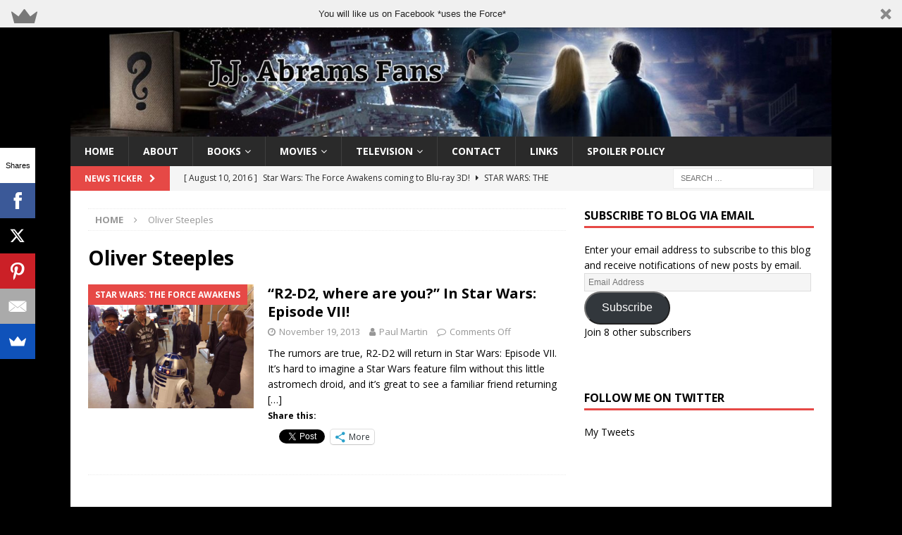

--- FILE ---
content_type: text/html; charset=UTF-8
request_url: http://abramsfans.com/tag/oliver-steeples/
body_size: 16583
content:
<!DOCTYPE html>
<html class="no-js mh-one-sb" lang="en-US">
<head>
<meta charset="UTF-8">
<meta name="viewport" content="width=device-width, initial-scale=1.0">
<link rel="profile" href="http://gmpg.org/xfn/11" />
<meta name='robots' content='index, follow, max-image-preview:large, max-snippet:-1, max-video-preview:-1' />
	<style>img:is([sizes="auto" i], [sizes^="auto," i]) { contain-intrinsic-size: 3000px 1500px }</style>
	
	<!-- This site is optimized with the Yoast SEO plugin v26.4 - https://yoast.com/wordpress/plugins/seo/ -->
	<title>Oliver Steeples Archives - J.J. Abrams Fans</title>
	<link rel="canonical" href="http://abramsfans.com/tag/oliver-steeples/" />
	<meta property="og:locale" content="en_US" />
	<meta property="og:type" content="article" />
	<meta property="og:title" content="Oliver Steeples Archives - J.J. Abrams Fans" />
	<meta property="og:url" content="http://abramsfans.com/tag/oliver-steeples/" />
	<meta property="og:site_name" content="J.J. Abrams Fans" />
	<meta name="twitter:card" content="summary_large_image" />
	<script type="application/ld+json" class="yoast-schema-graph">{"@context":"https://schema.org","@graph":[{"@type":"CollectionPage","@id":"http://abramsfans.com/tag/oliver-steeples/","url":"http://abramsfans.com/tag/oliver-steeples/","name":"Oliver Steeples Archives - J.J. Abrams Fans","isPartOf":{"@id":"http://abramsfans.com/#website"},"primaryImageOfPage":{"@id":"http://abramsfans.com/tag/oliver-steeples/#primaryimage"},"image":{"@id":"http://abramsfans.com/tag/oliver-steeples/#primaryimage"},"thumbnailUrl":"http://abramsfans.com/wp-content/uploads/2013/11/r2-d2-abrams-kennedy.jpg","breadcrumb":{"@id":"http://abramsfans.com/tag/oliver-steeples/#breadcrumb"},"inLanguage":"en-US"},{"@type":"ImageObject","inLanguage":"en-US","@id":"http://abramsfans.com/tag/oliver-steeples/#primaryimage","url":"http://abramsfans.com/wp-content/uploads/2013/11/r2-d2-abrams-kennedy.jpg","contentUrl":"http://abramsfans.com/wp-content/uploads/2013/11/r2-d2-abrams-kennedy.jpg","width":640,"height":480},{"@type":"BreadcrumbList","@id":"http://abramsfans.com/tag/oliver-steeples/#breadcrumb","itemListElement":[{"@type":"ListItem","position":1,"name":"Home","item":"http://abramsfans.com/"},{"@type":"ListItem","position":2,"name":"Oliver Steeples"}]},{"@type":"WebSite","@id":"http://abramsfans.com/#website","url":"http://abramsfans.com/","name":"J.J. Abrams Fans","description":"A place for fans of J.J. Abrams and his many projects.","potentialAction":[{"@type":"SearchAction","target":{"@type":"EntryPoint","urlTemplate":"http://abramsfans.com/?s={search_term_string}"},"query-input":{"@type":"PropertyValueSpecification","valueRequired":true,"valueName":"search_term_string"}}],"inLanguage":"en-US"}]}</script>
	<!-- / Yoast SEO plugin. -->


<link rel='dns-prefetch' href='//secure.gravatar.com' />
<link rel='dns-prefetch' href='//stats.wp.com' />
<link rel='dns-prefetch' href='//fonts.googleapis.com' />
<link rel='dns-prefetch' href='//v0.wordpress.com' />
<link rel='dns-prefetch' href='//www.googletagmanager.com' />
<link rel='dns-prefetch' href='//pagead2.googlesyndication.com' />
<link rel="alternate" type="application/rss+xml" title="J.J. Abrams Fans &raquo; Feed" href="http://abramsfans.com/feed/" />
<link rel="alternate" type="application/rss+xml" title="J.J. Abrams Fans &raquo; Comments Feed" href="http://abramsfans.com/comments/feed/" />
<link rel="alternate" type="application/rss+xml" title="J.J. Abrams Fans &raquo; Oliver Steeples Tag Feed" href="http://abramsfans.com/tag/oliver-steeples/feed/" />
<script type="text/javascript">
/* <![CDATA[ */
window._wpemojiSettings = {"baseUrl":"https:\/\/s.w.org\/images\/core\/emoji\/16.0.1\/72x72\/","ext":".png","svgUrl":"https:\/\/s.w.org\/images\/core\/emoji\/16.0.1\/svg\/","svgExt":".svg","source":{"concatemoji":"http:\/\/abramsfans.com\/wp-includes\/js\/wp-emoji-release.min.js?ver=6.8.3"}};
/*! This file is auto-generated */
!function(s,n){var o,i,e;function c(e){try{var t={supportTests:e,timestamp:(new Date).valueOf()};sessionStorage.setItem(o,JSON.stringify(t))}catch(e){}}function p(e,t,n){e.clearRect(0,0,e.canvas.width,e.canvas.height),e.fillText(t,0,0);var t=new Uint32Array(e.getImageData(0,0,e.canvas.width,e.canvas.height).data),a=(e.clearRect(0,0,e.canvas.width,e.canvas.height),e.fillText(n,0,0),new Uint32Array(e.getImageData(0,0,e.canvas.width,e.canvas.height).data));return t.every(function(e,t){return e===a[t]})}function u(e,t){e.clearRect(0,0,e.canvas.width,e.canvas.height),e.fillText(t,0,0);for(var n=e.getImageData(16,16,1,1),a=0;a<n.data.length;a++)if(0!==n.data[a])return!1;return!0}function f(e,t,n,a){switch(t){case"flag":return n(e,"\ud83c\udff3\ufe0f\u200d\u26a7\ufe0f","\ud83c\udff3\ufe0f\u200b\u26a7\ufe0f")?!1:!n(e,"\ud83c\udde8\ud83c\uddf6","\ud83c\udde8\u200b\ud83c\uddf6")&&!n(e,"\ud83c\udff4\udb40\udc67\udb40\udc62\udb40\udc65\udb40\udc6e\udb40\udc67\udb40\udc7f","\ud83c\udff4\u200b\udb40\udc67\u200b\udb40\udc62\u200b\udb40\udc65\u200b\udb40\udc6e\u200b\udb40\udc67\u200b\udb40\udc7f");case"emoji":return!a(e,"\ud83e\udedf")}return!1}function g(e,t,n,a){var r="undefined"!=typeof WorkerGlobalScope&&self instanceof WorkerGlobalScope?new OffscreenCanvas(300,150):s.createElement("canvas"),o=r.getContext("2d",{willReadFrequently:!0}),i=(o.textBaseline="top",o.font="600 32px Arial",{});return e.forEach(function(e){i[e]=t(o,e,n,a)}),i}function t(e){var t=s.createElement("script");t.src=e,t.defer=!0,s.head.appendChild(t)}"undefined"!=typeof Promise&&(o="wpEmojiSettingsSupports",i=["flag","emoji"],n.supports={everything:!0,everythingExceptFlag:!0},e=new Promise(function(e){s.addEventListener("DOMContentLoaded",e,{once:!0})}),new Promise(function(t){var n=function(){try{var e=JSON.parse(sessionStorage.getItem(o));if("object"==typeof e&&"number"==typeof e.timestamp&&(new Date).valueOf()<e.timestamp+604800&&"object"==typeof e.supportTests)return e.supportTests}catch(e){}return null}();if(!n){if("undefined"!=typeof Worker&&"undefined"!=typeof OffscreenCanvas&&"undefined"!=typeof URL&&URL.createObjectURL&&"undefined"!=typeof Blob)try{var e="postMessage("+g.toString()+"("+[JSON.stringify(i),f.toString(),p.toString(),u.toString()].join(",")+"));",a=new Blob([e],{type:"text/javascript"}),r=new Worker(URL.createObjectURL(a),{name:"wpTestEmojiSupports"});return void(r.onmessage=function(e){c(n=e.data),r.terminate(),t(n)})}catch(e){}c(n=g(i,f,p,u))}t(n)}).then(function(e){for(var t in e)n.supports[t]=e[t],n.supports.everything=n.supports.everything&&n.supports[t],"flag"!==t&&(n.supports.everythingExceptFlag=n.supports.everythingExceptFlag&&n.supports[t]);n.supports.everythingExceptFlag=n.supports.everythingExceptFlag&&!n.supports.flag,n.DOMReady=!1,n.readyCallback=function(){n.DOMReady=!0}}).then(function(){return e}).then(function(){var e;n.supports.everything||(n.readyCallback(),(e=n.source||{}).concatemoji?t(e.concatemoji):e.wpemoji&&e.twemoji&&(t(e.twemoji),t(e.wpemoji)))}))}((window,document),window._wpemojiSettings);
/* ]]> */
</script>
<style id='wp-emoji-styles-inline-css' type='text/css'>

	img.wp-smiley, img.emoji {
		display: inline !important;
		border: none !important;
		box-shadow: none !important;
		height: 1em !important;
		width: 1em !important;
		margin: 0 0.07em !important;
		vertical-align: -0.1em !important;
		background: none !important;
		padding: 0 !important;
	}
</style>
<link rel='stylesheet' id='wp-block-library-css' href='http://abramsfans.com/wp-includes/css/dist/block-library/style.min.css?ver=6.8.3' type='text/css' media='all' />
<style id='classic-theme-styles-inline-css' type='text/css'>
/*! This file is auto-generated */
.wp-block-button__link{color:#fff;background-color:#32373c;border-radius:9999px;box-shadow:none;text-decoration:none;padding:calc(.667em + 2px) calc(1.333em + 2px);font-size:1.125em}.wp-block-file__button{background:#32373c;color:#fff;text-decoration:none}
</style>
<link rel='stylesheet' id='mediaelement-css' href='http://abramsfans.com/wp-includes/js/mediaelement/mediaelementplayer-legacy.min.css?ver=4.2.17' type='text/css' media='all' />
<link rel='stylesheet' id='wp-mediaelement-css' href='http://abramsfans.com/wp-includes/js/mediaelement/wp-mediaelement.min.css?ver=6.8.3' type='text/css' media='all' />
<style id='jetpack-sharing-buttons-style-inline-css' type='text/css'>
.jetpack-sharing-buttons__services-list{display:flex;flex-direction:row;flex-wrap:wrap;gap:0;list-style-type:none;margin:5px;padding:0}.jetpack-sharing-buttons__services-list.has-small-icon-size{font-size:12px}.jetpack-sharing-buttons__services-list.has-normal-icon-size{font-size:16px}.jetpack-sharing-buttons__services-list.has-large-icon-size{font-size:24px}.jetpack-sharing-buttons__services-list.has-huge-icon-size{font-size:36px}@media print{.jetpack-sharing-buttons__services-list{display:none!important}}.editor-styles-wrapper .wp-block-jetpack-sharing-buttons{gap:0;padding-inline-start:0}ul.jetpack-sharing-buttons__services-list.has-background{padding:1.25em 2.375em}
</style>
<style id='global-styles-inline-css' type='text/css'>
:root{--wp--preset--aspect-ratio--square: 1;--wp--preset--aspect-ratio--4-3: 4/3;--wp--preset--aspect-ratio--3-4: 3/4;--wp--preset--aspect-ratio--3-2: 3/2;--wp--preset--aspect-ratio--2-3: 2/3;--wp--preset--aspect-ratio--16-9: 16/9;--wp--preset--aspect-ratio--9-16: 9/16;--wp--preset--color--black: #000000;--wp--preset--color--cyan-bluish-gray: #abb8c3;--wp--preset--color--white: #ffffff;--wp--preset--color--pale-pink: #f78da7;--wp--preset--color--vivid-red: #cf2e2e;--wp--preset--color--luminous-vivid-orange: #ff6900;--wp--preset--color--luminous-vivid-amber: #fcb900;--wp--preset--color--light-green-cyan: #7bdcb5;--wp--preset--color--vivid-green-cyan: #00d084;--wp--preset--color--pale-cyan-blue: #8ed1fc;--wp--preset--color--vivid-cyan-blue: #0693e3;--wp--preset--color--vivid-purple: #9b51e0;--wp--preset--gradient--vivid-cyan-blue-to-vivid-purple: linear-gradient(135deg,rgba(6,147,227,1) 0%,rgb(155,81,224) 100%);--wp--preset--gradient--light-green-cyan-to-vivid-green-cyan: linear-gradient(135deg,rgb(122,220,180) 0%,rgb(0,208,130) 100%);--wp--preset--gradient--luminous-vivid-amber-to-luminous-vivid-orange: linear-gradient(135deg,rgba(252,185,0,1) 0%,rgba(255,105,0,1) 100%);--wp--preset--gradient--luminous-vivid-orange-to-vivid-red: linear-gradient(135deg,rgba(255,105,0,1) 0%,rgb(207,46,46) 100%);--wp--preset--gradient--very-light-gray-to-cyan-bluish-gray: linear-gradient(135deg,rgb(238,238,238) 0%,rgb(169,184,195) 100%);--wp--preset--gradient--cool-to-warm-spectrum: linear-gradient(135deg,rgb(74,234,220) 0%,rgb(151,120,209) 20%,rgb(207,42,186) 40%,rgb(238,44,130) 60%,rgb(251,105,98) 80%,rgb(254,248,76) 100%);--wp--preset--gradient--blush-light-purple: linear-gradient(135deg,rgb(255,206,236) 0%,rgb(152,150,240) 100%);--wp--preset--gradient--blush-bordeaux: linear-gradient(135deg,rgb(254,205,165) 0%,rgb(254,45,45) 50%,rgb(107,0,62) 100%);--wp--preset--gradient--luminous-dusk: linear-gradient(135deg,rgb(255,203,112) 0%,rgb(199,81,192) 50%,rgb(65,88,208) 100%);--wp--preset--gradient--pale-ocean: linear-gradient(135deg,rgb(255,245,203) 0%,rgb(182,227,212) 50%,rgb(51,167,181) 100%);--wp--preset--gradient--electric-grass: linear-gradient(135deg,rgb(202,248,128) 0%,rgb(113,206,126) 100%);--wp--preset--gradient--midnight: linear-gradient(135deg,rgb(2,3,129) 0%,rgb(40,116,252) 100%);--wp--preset--font-size--small: 13px;--wp--preset--font-size--medium: 20px;--wp--preset--font-size--large: 36px;--wp--preset--font-size--x-large: 42px;--wp--preset--spacing--20: 0.44rem;--wp--preset--spacing--30: 0.67rem;--wp--preset--spacing--40: 1rem;--wp--preset--spacing--50: 1.5rem;--wp--preset--spacing--60: 2.25rem;--wp--preset--spacing--70: 3.38rem;--wp--preset--spacing--80: 5.06rem;--wp--preset--shadow--natural: 6px 6px 9px rgba(0, 0, 0, 0.2);--wp--preset--shadow--deep: 12px 12px 50px rgba(0, 0, 0, 0.4);--wp--preset--shadow--sharp: 6px 6px 0px rgba(0, 0, 0, 0.2);--wp--preset--shadow--outlined: 6px 6px 0px -3px rgba(255, 255, 255, 1), 6px 6px rgba(0, 0, 0, 1);--wp--preset--shadow--crisp: 6px 6px 0px rgba(0, 0, 0, 1);}:where(.is-layout-flex){gap: 0.5em;}:where(.is-layout-grid){gap: 0.5em;}body .is-layout-flex{display: flex;}.is-layout-flex{flex-wrap: wrap;align-items: center;}.is-layout-flex > :is(*, div){margin: 0;}body .is-layout-grid{display: grid;}.is-layout-grid > :is(*, div){margin: 0;}:where(.wp-block-columns.is-layout-flex){gap: 2em;}:where(.wp-block-columns.is-layout-grid){gap: 2em;}:where(.wp-block-post-template.is-layout-flex){gap: 1.25em;}:where(.wp-block-post-template.is-layout-grid){gap: 1.25em;}.has-black-color{color: var(--wp--preset--color--black) !important;}.has-cyan-bluish-gray-color{color: var(--wp--preset--color--cyan-bluish-gray) !important;}.has-white-color{color: var(--wp--preset--color--white) !important;}.has-pale-pink-color{color: var(--wp--preset--color--pale-pink) !important;}.has-vivid-red-color{color: var(--wp--preset--color--vivid-red) !important;}.has-luminous-vivid-orange-color{color: var(--wp--preset--color--luminous-vivid-orange) !important;}.has-luminous-vivid-amber-color{color: var(--wp--preset--color--luminous-vivid-amber) !important;}.has-light-green-cyan-color{color: var(--wp--preset--color--light-green-cyan) !important;}.has-vivid-green-cyan-color{color: var(--wp--preset--color--vivid-green-cyan) !important;}.has-pale-cyan-blue-color{color: var(--wp--preset--color--pale-cyan-blue) !important;}.has-vivid-cyan-blue-color{color: var(--wp--preset--color--vivid-cyan-blue) !important;}.has-vivid-purple-color{color: var(--wp--preset--color--vivid-purple) !important;}.has-black-background-color{background-color: var(--wp--preset--color--black) !important;}.has-cyan-bluish-gray-background-color{background-color: var(--wp--preset--color--cyan-bluish-gray) !important;}.has-white-background-color{background-color: var(--wp--preset--color--white) !important;}.has-pale-pink-background-color{background-color: var(--wp--preset--color--pale-pink) !important;}.has-vivid-red-background-color{background-color: var(--wp--preset--color--vivid-red) !important;}.has-luminous-vivid-orange-background-color{background-color: var(--wp--preset--color--luminous-vivid-orange) !important;}.has-luminous-vivid-amber-background-color{background-color: var(--wp--preset--color--luminous-vivid-amber) !important;}.has-light-green-cyan-background-color{background-color: var(--wp--preset--color--light-green-cyan) !important;}.has-vivid-green-cyan-background-color{background-color: var(--wp--preset--color--vivid-green-cyan) !important;}.has-pale-cyan-blue-background-color{background-color: var(--wp--preset--color--pale-cyan-blue) !important;}.has-vivid-cyan-blue-background-color{background-color: var(--wp--preset--color--vivid-cyan-blue) !important;}.has-vivid-purple-background-color{background-color: var(--wp--preset--color--vivid-purple) !important;}.has-black-border-color{border-color: var(--wp--preset--color--black) !important;}.has-cyan-bluish-gray-border-color{border-color: var(--wp--preset--color--cyan-bluish-gray) !important;}.has-white-border-color{border-color: var(--wp--preset--color--white) !important;}.has-pale-pink-border-color{border-color: var(--wp--preset--color--pale-pink) !important;}.has-vivid-red-border-color{border-color: var(--wp--preset--color--vivid-red) !important;}.has-luminous-vivid-orange-border-color{border-color: var(--wp--preset--color--luminous-vivid-orange) !important;}.has-luminous-vivid-amber-border-color{border-color: var(--wp--preset--color--luminous-vivid-amber) !important;}.has-light-green-cyan-border-color{border-color: var(--wp--preset--color--light-green-cyan) !important;}.has-vivid-green-cyan-border-color{border-color: var(--wp--preset--color--vivid-green-cyan) !important;}.has-pale-cyan-blue-border-color{border-color: var(--wp--preset--color--pale-cyan-blue) !important;}.has-vivid-cyan-blue-border-color{border-color: var(--wp--preset--color--vivid-cyan-blue) !important;}.has-vivid-purple-border-color{border-color: var(--wp--preset--color--vivid-purple) !important;}.has-vivid-cyan-blue-to-vivid-purple-gradient-background{background: var(--wp--preset--gradient--vivid-cyan-blue-to-vivid-purple) !important;}.has-light-green-cyan-to-vivid-green-cyan-gradient-background{background: var(--wp--preset--gradient--light-green-cyan-to-vivid-green-cyan) !important;}.has-luminous-vivid-amber-to-luminous-vivid-orange-gradient-background{background: var(--wp--preset--gradient--luminous-vivid-amber-to-luminous-vivid-orange) !important;}.has-luminous-vivid-orange-to-vivid-red-gradient-background{background: var(--wp--preset--gradient--luminous-vivid-orange-to-vivid-red) !important;}.has-very-light-gray-to-cyan-bluish-gray-gradient-background{background: var(--wp--preset--gradient--very-light-gray-to-cyan-bluish-gray) !important;}.has-cool-to-warm-spectrum-gradient-background{background: var(--wp--preset--gradient--cool-to-warm-spectrum) !important;}.has-blush-light-purple-gradient-background{background: var(--wp--preset--gradient--blush-light-purple) !important;}.has-blush-bordeaux-gradient-background{background: var(--wp--preset--gradient--blush-bordeaux) !important;}.has-luminous-dusk-gradient-background{background: var(--wp--preset--gradient--luminous-dusk) !important;}.has-pale-ocean-gradient-background{background: var(--wp--preset--gradient--pale-ocean) !important;}.has-electric-grass-gradient-background{background: var(--wp--preset--gradient--electric-grass) !important;}.has-midnight-gradient-background{background: var(--wp--preset--gradient--midnight) !important;}.has-small-font-size{font-size: var(--wp--preset--font-size--small) !important;}.has-medium-font-size{font-size: var(--wp--preset--font-size--medium) !important;}.has-large-font-size{font-size: var(--wp--preset--font-size--large) !important;}.has-x-large-font-size{font-size: var(--wp--preset--font-size--x-large) !important;}
:where(.wp-block-post-template.is-layout-flex){gap: 1.25em;}:where(.wp-block-post-template.is-layout-grid){gap: 1.25em;}
:where(.wp-block-columns.is-layout-flex){gap: 2em;}:where(.wp-block-columns.is-layout-grid){gap: 2em;}
:root :where(.wp-block-pullquote){font-size: 1.5em;line-height: 1.6;}
</style>
<link rel='stylesheet' id='mh-magazine-css' href='http://abramsfans.com/wp-content/themes/mh-magazine/style.css?ver=3.9.9' type='text/css' media='all' />
<link rel='stylesheet' id='mh-font-awesome-css' href='http://abramsfans.com/wp-content/themes/mh-magazine/includes/font-awesome.min.css' type='text/css' media='all' />
<link crossorigin="anonymous" rel='stylesheet' id='mh-google-fonts-css' href='https://fonts.googleapis.com/css?family=Open+Sans:300,400,400italic,600,700' type='text/css' media='all' />
<style id='jetpack_facebook_likebox-inline-css' type='text/css'>
.widget_facebook_likebox {
	overflow: hidden;
}

</style>
<link rel='stylesheet' id='jetpack-subscriptions-css' href='http://abramsfans.com/wp-content/plugins/jetpack/_inc/build/subscriptions/subscriptions.min.css?ver=15.2' type='text/css' media='all' />
<link rel='stylesheet' id='sharedaddy-css' href='http://abramsfans.com/wp-content/plugins/jetpack/modules/sharedaddy/sharing.css?ver=15.2' type='text/css' media='all' />
<link rel='stylesheet' id='social-logos-css' href='http://abramsfans.com/wp-content/plugins/jetpack/_inc/social-logos/social-logos.min.css?ver=15.2' type='text/css' media='all' />
<script type="text/javascript" src="http://abramsfans.com/wp-includes/js/jquery/jquery.min.js?ver=3.7.1" id="jquery-core-js"></script>
<script type="text/javascript" src="http://abramsfans.com/wp-includes/js/jquery/jquery-migrate.min.js?ver=3.4.1" id="jquery-migrate-js"></script>
<script type="text/javascript" src="http://abramsfans.com/wp-content/themes/mh-magazine/js/scripts.js?ver=3.9.9" id="mh-scripts-js"></script>
<link rel="https://api.w.org/" href="http://abramsfans.com/wp-json/" /><link rel="alternate" title="JSON" type="application/json" href="http://abramsfans.com/wp-json/wp/v2/tags/83" /><link rel="EditURI" type="application/rsd+xml" title="RSD" href="http://abramsfans.com/xmlrpc.php?rsd" />
<meta name="generator" content="WordPress 6.8.3" />
<meta name="generator" content="Site Kit by Google 1.166.0" />  <script src="https://cdn.onesignal.com/sdks/web/v16/OneSignalSDK.page.js" defer></script>
  <script>
          window.OneSignalDeferred = window.OneSignalDeferred || [];
          OneSignalDeferred.push(async function(OneSignal) {
            await OneSignal.init({
              appId: "",
              serviceWorkerOverrideForTypical: true,
              path: "http://abramsfans.com/wp-content/plugins/onesignal-free-web-push-notifications/sdk_files/",
              serviceWorkerParam: { scope: "/wp-content/plugins/onesignal-free-web-push-notifications/sdk_files/push/onesignal/" },
              serviceWorkerPath: "OneSignalSDKWorker.js",
            });
          });

          // Unregister the legacy OneSignal service worker to prevent scope conflicts
          if (navigator.serviceWorker) {
            navigator.serviceWorker.getRegistrations().then((registrations) => {
              // Iterate through all registered service workers
              registrations.forEach((registration) => {
                // Check the script URL to identify the specific service worker
                if (registration.active && registration.active.scriptURL.includes('OneSignalSDKWorker.js.php')) {
                  // Unregister the service worker
                  registration.unregister().then((success) => {
                    if (success) {
                      console.log('OneSignalSW: Successfully unregistered:', registration.active.scriptURL);
                    } else {
                      console.log('OneSignalSW: Failed to unregister:', registration.active.scriptURL);
                    }
                  });
                }
              });
            }).catch((error) => {
              console.error('Error fetching service worker registrations:', error);
            });
        }
        </script>
	<style>img#wpstats{display:none}</style>
		<style type="text/css">
.mh-header { background: #000000; }
</style>
<!--[if lt IE 9]>
<script src="http://abramsfans.com/wp-content/themes/mh-magazine/js/css3-mediaqueries.js"></script>
<![endif]-->

<!-- Google AdSense meta tags added by Site Kit -->
<meta name="google-adsense-platform-account" content="ca-host-pub-2644536267352236">
<meta name="google-adsense-platform-domain" content="sitekit.withgoogle.com">
<!-- End Google AdSense meta tags added by Site Kit -->
<style type="text/css" id="custom-background-css">
body.custom-background { background-color: #000000; }
</style>
	<!-- There is no amphtml version available for this URL. -->
<!-- Google AdSense snippet added by Site Kit -->
<script type="text/javascript" async="async" src="https://pagead2.googlesyndication.com/pagead/js/adsbygoogle.js?client=ca-pub-4600908127992072&amp;host=ca-host-pub-2644536267352236" crossorigin="anonymous"></script>

<!-- End Google AdSense snippet added by Site Kit -->
</head>
<body id="mh-mobile" class="archive tag tag-oliver-steeples tag-83 custom-background wp-theme-mh-magazine mh-boxed-layout mh-right-sb mh-loop-layout1 mh-widget-layout1 mh-header-transparent" itemscope="itemscope" itemtype="https://schema.org/WebPage">
<div class="mh-container mh-container-outer">
<div class="mh-header-nav-mobile clearfix"></div>
	<div class="mh-preheader">
    	<div class="mh-container mh-container-inner mh-row clearfix">
							<div class="mh-header-bar-content mh-header-bar-top-left mh-col-2-3 clearfix">
									</div>
										<div class="mh-header-bar-content mh-header-bar-top-right mh-col-1-3 clearfix">
									</div>
					</div>
	</div>
<header class="mh-header" itemscope="itemscope" itemtype="https://schema.org/WPHeader">
	<div class="mh-container mh-container-inner clearfix">
		<div class="mh-custom-header clearfix">
<a class="mh-header-image-link" href="http://abramsfans.com/" title="J.J. Abrams Fans" rel="home">
<img class="mh-header-image" src="http://abramsfans.com/wp-content/uploads/2014/03/cropped-cropped-logo.jpg" height="215" width="1500" alt="J.J. Abrams Fans" />
</a>
</div>
	</div>
	<div class="mh-main-nav-wrap">
		<nav class="mh-navigation mh-main-nav mh-container mh-container-inner clearfix" itemscope="itemscope" itemtype="https://schema.org/SiteNavigationElement">
			<div class="menu-main-menu-container"><ul id="menu-main-menu" class="menu"><li id="menu-item-264" class="menu-item menu-item-type-custom menu-item-object-custom menu-item-home menu-item-264"><a href="http://abramsfans.com/">Home</a></li>
<li id="menu-item-342" class="menu-item menu-item-type-post_type menu-item-object-page menu-item-342"><a href="http://abramsfans.com/about/">About</a></li>
<li id="menu-item-363" class="menu-item menu-item-type-post_type menu-item-object-page menu-item-has-children menu-item-363"><a href="http://abramsfans.com/books/">Books</a>
<ul class="sub-menu">
	<li id="menu-item-364" class="menu-item menu-item-type-post_type menu-item-object-page menu-item-364"><a href="http://abramsfans.com/books/s/">S.</a></li>
</ul>
</li>
<li id="menu-item-265" class="menu-item menu-item-type-post_type menu-item-object-page menu-item-has-children menu-item-265"><a href="http://abramsfans.com/movies/">Movies</a>
<ul class="sub-menu">
	<li id="menu-item-266" class="menu-item menu-item-type-post_type menu-item-object-page menu-item-266"><a href="http://abramsfans.com/movies/mission-impossible-iii/">Mission: Impossible III</a></li>
	<li id="menu-item-267" class="menu-item menu-item-type-post_type menu-item-object-page menu-item-267"><a href="http://abramsfans.com/movies/star-trek/">Star Trek</a></li>
	<li id="menu-item-270" class="menu-item menu-item-type-post_type menu-item-object-page menu-item-270"><a href="http://abramsfans.com/movies/super-8/">Super 8</a></li>
	<li id="menu-item-268" class="menu-item menu-item-type-post_type menu-item-object-page menu-item-268"><a href="http://abramsfans.com/movies/star-trek-into-darkness/">Star Trek Into Darkness</a></li>
	<li id="menu-item-269" class="menu-item menu-item-type-post_type menu-item-object-page menu-item-has-children menu-item-269"><a href="http://abramsfans.com/movies/star-wars-the-force-awakens/">Star Wars: The Force Awakens</a>
	<ul class="sub-menu">
		<li id="menu-item-4808" class="menu-item menu-item-type-post_type menu-item-object-page menu-item-4808"><a href="http://abramsfans.com/movies/star-wars-the-force-awakens/official-teaser-1/">Star Wars: The Force Awakens &#8211; Teaser #1</a></li>
		<li id="menu-item-4807" class="menu-item menu-item-type-post_type menu-item-object-page menu-item-4807"><a href="http://abramsfans.com/movies/star-wars-the-force-awakens/official-teaser-2/">Star Wars: The Force Awakens &#8211; Teaser #2</a></li>
		<li id="menu-item-8210" class="menu-item menu-item-type-post_type menu-item-object-page menu-item-8210"><a href="http://abramsfans.com/movies/star-wars-the-force-awakens/star-wars-the-force-awakens-comic-con-2015-reel/">Star Wars: The Force Awakens – Comic-Con 2015 Reel</a></li>
		<li id="menu-item-8265" class="menu-item menu-item-type-post_type menu-item-object-page menu-item-8265"><a href="http://abramsfans.com/movies/star-wars-the-force-awakens/star-wars-the-force-awakens-trailer/">Star Wars: The Force Awakens – Trailer</a></li>
	</ul>
</li>
	<li id="menu-item-9117" class="menu-item menu-item-type-taxonomy menu-item-object-category menu-item-9117"><a href="http://abramsfans.com/category/movies/star-wars-the-rise-of-skywalker/">Star Wars: The Rise of Skywalker</a></li>
</ul>
</li>
<li id="menu-item-271" class="menu-item menu-item-type-post_type menu-item-object-page menu-item-has-children menu-item-271"><a href="http://abramsfans.com/television/">Television</a>
<ul class="sub-menu">
	<li id="menu-item-272" class="menu-item menu-item-type-post_type menu-item-object-page menu-item-272"><a href="http://abramsfans.com/television/alcatraz/">Alcatraz</a></li>
	<li id="menu-item-273" class="menu-item menu-item-type-post_type menu-item-object-page menu-item-273"><a href="http://abramsfans.com/television/alias/">Alias</a></li>
	<li id="menu-item-274" class="menu-item menu-item-type-post_type menu-item-object-page menu-item-274"><a href="http://abramsfans.com/television/almost-human/">Almost Human</a></li>
	<li id="menu-item-275" class="menu-item menu-item-type-post_type menu-item-object-page menu-item-275"><a href="http://abramsfans.com/television/believe/">Believe</a></li>
	<li id="menu-item-276" class="menu-item menu-item-type-post_type menu-item-object-page menu-item-276"><a href="http://abramsfans.com/television/felicity/">Felicity</a></li>
	<li id="menu-item-277" class="menu-item menu-item-type-post_type menu-item-object-page menu-item-277"><a href="http://abramsfans.com/television/fringe/">Fringe</a></li>
	<li id="menu-item-278" class="menu-item menu-item-type-post_type menu-item-object-page menu-item-278"><a href="http://abramsfans.com/television/lost/">Lost</a></li>
	<li id="menu-item-279" class="menu-item menu-item-type-post_type menu-item-object-page menu-item-279"><a href="http://abramsfans.com/television/person-of-interest/">Person of Interest</a></li>
	<li id="menu-item-280" class="menu-item menu-item-type-post_type menu-item-object-page menu-item-280"><a href="http://abramsfans.com/television/revolution/">Revolution</a></li>
	<li id="menu-item-281" class="menu-item menu-item-type-post_type menu-item-object-page menu-item-281"><a href="http://abramsfans.com/television/six-degrees/">Six Degrees</a></li>
	<li id="menu-item-282" class="menu-item menu-item-type-post_type menu-item-object-page menu-item-282"><a href="http://abramsfans.com/television/undercovers/">Undercovers</a></li>
	<li id="menu-item-283" class="menu-item menu-item-type-post_type menu-item-object-page menu-item-283"><a href="http://abramsfans.com/television/what-about-brian/">What About Brian</a></li>
</ul>
</li>
<li id="menu-item-293" class="menu-item menu-item-type-post_type menu-item-object-page menu-item-293"><a href="http://abramsfans.com/contact/">Contact</a></li>
<li id="menu-item-312" class="menu-item menu-item-type-post_type menu-item-object-page menu-item-312"><a href="http://abramsfans.com/links/">Links</a></li>
<li id="menu-item-352" class="menu-item menu-item-type-post_type menu-item-object-page menu-item-352"><a href="http://abramsfans.com/spoiler-policy/">Spoiler Policy</a></li>
</ul></div>		</nav>
	</div>
	</header>
	<div class="mh-subheader">
		<div class="mh-container mh-container-inner mh-row clearfix">
							<div class="mh-header-bar-content mh-header-bar-bottom-left mh-col-2-3 clearfix">
											<div class="mh-header-ticker mh-header-ticker-bottom">
							<div class="mh-ticker-bottom">
			<div class="mh-ticker-title mh-ticker-title-bottom">
			News Ticker<i class="fa fa-chevron-right"></i>		</div>
		<div class="mh-ticker-content mh-ticker-content-bottom">
		<ul id="mh-ticker-loop-bottom">				<li class="mh-ticker-item mh-ticker-item-bottom">
					<a href="http://abramsfans.com/abrams-to-direct-star-wars-episode-ix/" title="Abrams to Direct Star Wars: Episode IX!">
						<span class="mh-ticker-item-date mh-ticker-item-date-bottom">
                        	[ September 15, 2017 ]                        </span>
						<span class="mh-ticker-item-title mh-ticker-item-title-bottom">
							Abrams to Direct Star Wars: Episode IX!						</span>
													<span class="mh-ticker-item-cat mh-ticker-item-cat-bottom">
								<i class="fa fa-caret-right"></i>
																Star Wars: The Rise of Skywalker							</span>
											</a>
				</li>				<li class="mh-ticker-item mh-ticker-item-bottom">
					<a href="http://abramsfans.com/star-wars-the-force-awakens-coming-to-blu-ray-3d/" title="Star Wars: The Force Awakens coming to Blu-ray 3D!">
						<span class="mh-ticker-item-date mh-ticker-item-date-bottom">
                        	[ August 10, 2016 ]                        </span>
						<span class="mh-ticker-item-title mh-ticker-item-title-bottom">
							Star Wars: The Force Awakens coming to Blu-ray 3D!						</span>
													<span class="mh-ticker-item-cat mh-ticker-item-cat-bottom">
								<i class="fa fa-caret-right"></i>
																Star Wars: The Force Awakens							</span>
											</a>
				</li>				<li class="mh-ticker-item mh-ticker-item-bottom">
					<a href="http://abramsfans.com/star-wars-the-force-awakens-blu-ray-special-features/" title="Star Wars: The Force Awakens Blu-ray Special Features">
						<span class="mh-ticker-item-date mh-ticker-item-date-bottom">
                        	[ February 25, 2016 ]                        </span>
						<span class="mh-ticker-item-title mh-ticker-item-title-bottom">
							Star Wars: The Force Awakens Blu-ray Special Features						</span>
													<span class="mh-ticker-item-cat mh-ticker-item-cat-bottom">
								<i class="fa fa-caret-right"></i>
																Star Wars: The Force Awakens							</span>
											</a>
				</li>				<li class="mh-ticker-item mh-ticker-item-bottom">
					<a href="http://abramsfans.com/wheresrey-more-like-wheressabine-star-wars-rebels-sabine-wren-is-the-real-problem/" title="#WheresRey? More like #WheresSabine! Star Wars Rebels&#8217; Sabine Wren is the real problem">
						<span class="mh-ticker-item-date mh-ticker-item-date-bottom">
                        	[ February 1, 2016 ]                        </span>
						<span class="mh-ticker-item-title mh-ticker-item-title-bottom">
							#WheresRey? More like #WheresSabine! Star Wars Rebels&#8217; Sabine Wren is the real problem						</span>
													<span class="mh-ticker-item-cat mh-ticker-item-cat-bottom">
								<i class="fa fa-caret-right"></i>
																Star Wars: The Force Awakens							</span>
											</a>
				</li>				<li class="mh-ticker-item mh-ticker-item-bottom">
					<a href="http://abramsfans.com/star-wars-the-force-awakens-is-not-fan-fiction/" title="Star Wars: The Force Awakens is NOT Fan Fiction">
						<span class="mh-ticker-item-date mh-ticker-item-date-bottom">
                        	[ January 1, 2016 ]                        </span>
						<span class="mh-ticker-item-title mh-ticker-item-title-bottom">
							Star Wars: The Force Awakens is NOT Fan Fiction						</span>
													<span class="mh-ticker-item-cat mh-ticker-item-cat-bottom">
								<i class="fa fa-caret-right"></i>
																Star Wars: The Force Awakens							</span>
											</a>
				</li>		</ul>
	</div>
</div>						</div>
									</div>
										<div class="mh-header-bar-content mh-header-bar-bottom-right mh-col-1-3 clearfix">
											<aside class="mh-header-search mh-header-search-bottom">
							<form role="search" method="get" class="search-form" action="http://abramsfans.com/">
				<label>
					<span class="screen-reader-text">Search for:</span>
					<input type="search" class="search-field" placeholder="Search &hellip;" value="" name="s" />
				</label>
				<input type="submit" class="search-submit" value="Search" />
			</form>						</aside>
									</div>
					</div>
	</div>
<div class="mh-wrapper clearfix">
	<div class="mh-main clearfix">
		<div id="main-content" class="mh-loop mh-content" role="main"><nav class="mh-breadcrumb" itemscope itemtype="http://schema.org/BreadcrumbList"><span itemprop="itemListElement" itemscope itemtype="http://schema.org/ListItem"><a href="http://abramsfans.com" itemprop="item"><span itemprop="name">Home</span></a><meta itemprop="position" content="1" /></span><span class="mh-breadcrumb-delimiter"><i class="fa fa-angle-right"></i></span>Oliver Steeples</nav>
				<header class="page-header"><h1 class="page-title">Oliver Steeples</h1>				</header><article class="mh-posts-list-item clearfix post-662 post type-post status-publish format-standard has-post-thumbnail hentry category-star-wars-the-force-awakens tag-j-j-abrams tag-kathleen-kennedy tag-lee-towersey tag-oliver-steeples tag-r2-d2 tag-star-wars tag-star-wars-the-force-awakens">
	<figure class="mh-posts-list-thumb">
		<a class="mh-thumb-icon mh-thumb-icon-small-mobile" href="http://abramsfans.com/r2-d2-where-are-you-in-star-wars-episode-vii/"><img width="326" height="245" src="http://abramsfans.com/wp-content/uploads/2013/11/r2-d2-abrams-kennedy.jpg" class="attachment-mh-magazine-medium size-mh-magazine-medium wp-post-image" alt="" decoding="async" fetchpriority="high" srcset="http://abramsfans.com/wp-content/uploads/2013/11/r2-d2-abrams-kennedy.jpg 640w, http://abramsfans.com/wp-content/uploads/2013/11/r2-d2-abrams-kennedy-300x225.jpg 300w" sizes="(max-width: 326px) 100vw, 326px" />		</a>
					<div class="mh-image-caption mh-posts-list-caption">
				Star Wars: The Force Awakens			</div>
			</figure>
	<div class="mh-posts-list-content clearfix">
		<header class="mh-posts-list-header">
			<h3 class="entry-title mh-posts-list-title">
				<a href="http://abramsfans.com/r2-d2-where-are-you-in-star-wars-episode-vii/" title="&#8220;R2-D2, where are you?&#8221; In Star Wars: Episode VII!" rel="bookmark">
					&#8220;R2-D2, where are you?&#8221; In Star Wars: Episode VII!				</a>
			</h3>
			<div class="mh-meta entry-meta">
<span class="entry-meta-date updated"><i class="fa fa-clock-o"></i><a href="http://abramsfans.com/2013/11/">November 19, 2013</a></span>
<span class="entry-meta-author author vcard"><i class="fa fa-user"></i><a class="fn" href="http://abramsfans.com/author/admin/">Paul Martin</a></span>
<span class="entry-meta-comments"><i class="fa fa-comment-o"></i><span class="mh-comment-count-link">Comments Off<span class="screen-reader-text"> on &#8220;R2-D2, where are you?&#8221; In Star Wars: Episode VII!</span></span></span>
</div>
		</header>
		<div class="mh-posts-list-excerpt clearfix">
			<div class="mh-excerpt"><p>The rumors are true, R2-D2 will return in Star Wars: Episode VII.  It&#8217;s hard to imagine a Star Wars feature film without this little astromech droid, and it&#8217;s great to see a familiar friend returning <a class="mh-excerpt-more" href="http://abramsfans.com/r2-d2-where-are-you-in-star-wars-episode-vii/" title="&#8220;R2-D2, where are you?&#8221; In Star Wars: Episode VII!">[&#8230;]</a></p>
</div><div class="sharedaddy sd-sharing-enabled"><div class="robots-nocontent sd-block sd-social sd-social-official sd-sharing"><h3 class="sd-title">Share this:</h3><div class="sd-content"><ul><li class="share-facebook"><div class="fb-share-button" data-href="http://abramsfans.com/r2-d2-where-are-you-in-star-wars-episode-vii/" data-layout="button_count"></div></li><li class="share-linkedin"><div class="linkedin_button"><script type="in/share" data-url="http://abramsfans.com/r2-d2-where-are-you-in-star-wars-episode-vii/" data-counter="right"></script></div></li><li class="share-twitter"><a href="https://twitter.com/share" class="twitter-share-button" data-url="http://abramsfans.com/r2-d2-where-are-you-in-star-wars-episode-vii/" data-text="&quot;R2-D2, where are you?&quot; In Star Wars: Episode VII!"  >Tweet</a></li><li><a href="#" class="sharing-anchor sd-button share-more"><span>More</span></a></li><li class="share-end"></li></ul><div class="sharing-hidden"><div class="inner" style="display: none;"><ul><li class="share-email"><a rel="nofollow noopener noreferrer"
				data-shared="sharing-email-662"
				class="share-email sd-button"
				href="mailto:?subject=%5BShared%20Post%5D%20%22R2-D2%2C%20where%20are%20you%3F%22%20In%20Star%20Wars%3A%20Episode%20VII%21&#038;body=http%3A%2F%2Fabramsfans.com%2Fr2-d2-where-are-you-in-star-wars-episode-vii%2F&#038;share=email"
				target="_blank"
				aria-labelledby="sharing-email-662"
				data-email-share-error-title="Do you have email set up?" data-email-share-error-text="If you&#039;re having problems sharing via email, you might not have email set up for your browser. You may need to create a new email yourself." data-email-share-nonce="3a1e967f29" data-email-share-track-url="http://abramsfans.com/r2-d2-where-are-you-in-star-wars-episode-vii/?share=email">
				<span id="sharing-email-662" hidden>Click to email a link to a friend (Opens in new window)</span>
				<span>Email</span>
			</a></li><li class="share-pinterest"><div class="pinterest_button"><a href="https://www.pinterest.com/pin/create/button/?url=http%3A%2F%2Fabramsfans.com%2Fr2-d2-where-are-you-in-star-wars-episode-vii%2F&#038;media=http%3A%2F%2Fabramsfans.com%2Fwp-content%2Fuploads%2F2013%2F11%2Fr2-d2-abrams-kennedy.jpg&#038;description=%22R2-D2%2C%20where%20are%20you%3F%22%20In%20Star%20Wars%3A%20Episode%20VII%21" data-pin-do="buttonPin" data-pin-config="beside"><img src="//assets.pinterest.com/images/pidgets/pinit_fg_en_rect_gray_20.png" /></a></div></li><li class="share-pocket"><div class="pocket_button"><a href="https://getpocket.com/save" class="pocket-btn" data-lang="en" data-save-url="http://abramsfans.com/r2-d2-where-are-you-in-star-wars-episode-vii/" data-pocket-count="horizontal" >Pocket</a></div></li><li class="share-reddit"><a rel="nofollow noopener noreferrer"
				data-shared="sharing-reddit-662"
				class="share-reddit sd-button"
				href="http://abramsfans.com/r2-d2-where-are-you-in-star-wars-episode-vii/?share=reddit"
				target="_blank"
				aria-labelledby="sharing-reddit-662"
				>
				<span id="sharing-reddit-662" hidden>Click to share on Reddit (Opens in new window)</span>
				<span>Reddit</span>
			</a></li><li class="share-tumblr"><a class="tumblr-share-button" target="_blank" href="https://www.tumblr.com/share" data-title=""R2-D2, where are you?" In Star Wars: Episode VII!" data-content="http://abramsfans.com/r2-d2-where-are-you-in-star-wars-episode-vii/" title="Share on Tumblr"data-posttype="link">Share on Tumblr</a></li><li class="share-end"></li></ul></div></div></div></div></div>		</div>
	</div>
</article>		</div>
			<aside class="mh-widget-col-1 mh-sidebar" itemscope="itemscope" itemtype="https://schema.org/WPSideBar"><div id="blog_subscription-4" class="mh-widget widget_blog_subscription jetpack_subscription_widget"><h4 class="mh-widget-title"><span class="mh-widget-title-inner">Subscribe to Blog via Email</span></h4>
			<div class="wp-block-jetpack-subscriptions__container">
			<form action="#" method="post" accept-charset="utf-8" id="subscribe-blog-blog_subscription-4"
				data-blog="56106169"
				data-post_access_level="everybody" >
									<div id="subscribe-text"><p>Enter your email address to subscribe to this blog and receive notifications of new posts by email.</p>
</div>
										<p id="subscribe-email">
						<label id="jetpack-subscribe-label"
							class="screen-reader-text"
							for="subscribe-field-blog_subscription-4">
							Email Address						</label>
						<input type="email" name="email" autocomplete="email" required="required"
																					value=""
							id="subscribe-field-blog_subscription-4"
							placeholder="Email Address"
						/>
					</p>

					<p id="subscribe-submit"
											>
						<input type="hidden" name="action" value="subscribe"/>
						<input type="hidden" name="source" value="http://abramsfans.com/tag/oliver-steeples/"/>
						<input type="hidden" name="sub-type" value="widget"/>
						<input type="hidden" name="redirect_fragment" value="subscribe-blog-blog_subscription-4"/>
						<input type="hidden" id="_wpnonce" name="_wpnonce" value="b3f2cf4af7" /><input type="hidden" name="_wp_http_referer" value="/tag/oliver-steeples/" />						<button type="submit"
															class="wp-block-button__link"
																					name="jetpack_subscriptions_widget"
						>
							Subscribe						</button>
					</p>
							</form>
							<div class="wp-block-jetpack-subscriptions__subscount">
					Join 8 other subscribers				</div>
						</div>
			
</div><div id="facebook-likebox-4" class="mh-widget widget_facebook_likebox">		<div id="fb-root"></div>
		<div class="fb-page" data-href="https://www.facebook.com/abramsfans/" data-width="340"  data-height="432" data-hide-cover="false" data-show-facepile="true" data-tabs="false" data-hide-cta="false" data-small-header="false">
		<div class="fb-xfbml-parse-ignore"><blockquote cite="https://www.facebook.com/abramsfans/"><a href="https://www.facebook.com/abramsfans/"></a></blockquote></div>
		</div>
		</div><div id="twitter_timeline-5" class="mh-widget widget_twitter_timeline"><h4 class="mh-widget-title"><span class="mh-widget-title-inner">Follow me on Twitter</span></h4><a class="twitter-timeline" data-width="340" data-height="432" data-theme="light" data-border-color="#f0f0f1" data-lang="EN" data-partner="jetpack" href="https://twitter.com/JJAbramsFans" href="https://twitter.com/JJAbramsFans">My Tweets</a></div><div id="custom_html-3" class="widget_text mh-widget widget_custom_html"><div class="textwidget custom-html-widget"><script async src="https://pagead2.googlesyndication.com/pagead/js/adsbygoogle.js"></script>
<!-- JJAbrams-Responsive -->
<ins class="adsbygoogle"
     style="display:block"
     data-ad-client="ca-pub-4600908127992072"
     data-ad-slot="7546544161"
     data-ad-format="auto"
     data-full-width-responsive="true"></ins>
<script>
     (adsbygoogle = window.adsbygoogle || []).push({});
</script></div></div><div id="rss-5" class="mh-widget widget_rss"><h4 class="mh-widget-title"><span class="mh-widget-title-inner"><a class="rsswidget rss-widget-feed" href="https://www.gbworldhub.com/feed"><img class="rss-widget-icon" style="border:0" width="14" height="14" src="http://abramsfans.com/wp-includes/images/rss.png" alt="RSS" loading="lazy" /></a> <a class="rsswidget rss-widget-title" href="https://www.gbworldhub.com/">Ghostbusters World Hub</a></span></h4><ul><li><a class='rsswidget' href='https://www.gbworldhub.com/illfonic-provides-update-on-ghostbusters-spirits-unleashed/'>Illfonic Provides Update on Ghostbusters: Spirits Unleashed</a></li><li><a class='rsswidget' href='https://www.gbworldhub.com/ghostbusters-spirits-unleashed-patch-1-11-0-notes-the-boogieman-dlc-8/'>Ghostbusters: Spirits Unleashed – Patch 1.11.0 Notes – The Boogieman! (DLC 8)</a></li><li><a class='rsswidget' href='https://www.gbworldhub.com/ghostbusters-spirits-unleashed-soundtrack-recorded-at-abbey-road/'>Ghostbusters: Spirits Unleashed Soundtrack Recorded at Abbey Road</a></li><li><a class='rsswidget' href='https://www.gbworldhub.com/get-ghostbusters-spirits-unleashed-for-free-with-amazon-prime-gaming/'>Get Ghostbusters: Spirits Unleashed for Free with Amazon Prime Gaming</a></li><li><a class='rsswidget' href='https://www.gbworldhub.com/ghostbusters-spirits-unleashed-patch-1-10-0-notes-the-scoleri-brothers/'>Ghostbusters: Spirits Unleashed – Patch 1.10.0 Notes – The Scoleri Brothers!</a></li></ul></div><div id="custom_html-6" class="widget_text mh-widget widget_custom_html"><div class="textwidget custom-html-widget"><div id="amzn-assoc-ad-c498f708-a28d-41f5-83af-7ea08f8fbbcf"></div><script async src="//z-na.amazon-adsystem.com/widgets/onejs?MarketPlace=US&adInstanceId=c498f708-a28d-41f5-83af-7ea08f8fbbcf"></script></div></div>	</aside>	</div>
	</div>
<footer class="mh-footer" itemscope="itemscope" itemtype="https://schema.org/WPFooter">
<div class="mh-container mh-container-inner mh-footer-widgets mh-row clearfix">
<div class="mh-col-1-4 mh-widget-col-1 mh-footer-4-cols  mh-footer-area mh-footer-1">
<div id="rss-6" class="mh-footer-widget widget_rss"><h6 class="mh-widget-title mh-footer-widget-title"><span class="mh-widget-title-inner mh-footer-widget-title-inner"><a class="rsswidget rss-widget-feed" href="http://www.sweetpaul.com/feed"><img class="rss-widget-icon" style="border:0" width="14" height="14" src="http://abramsfans.com/wp-includes/images/rss.png" alt="RSS" loading="lazy" /></a> <a class="rsswidget rss-widget-title" href="http://www.sweetpaul.com/">SweetPaul Entertainment</a></span></h6><ul><li><a class='rsswidget' href='http://www.sweetpaul.com/how-girl-meets-world-handled-autism/'>How Girl Meets World handled Autism</a></li><li><a class='rsswidget' href='http://www.sweetpaul.com/comic-con-guide-what-to-expect-when-attending-comic-con-for-the-first-time/'>Comic Con Guide: What to expect when attending Comic Con for the first time</a></li><li><a class='rsswidget' href='http://www.sweetpaul.com/my-favorite-films-of-2019/'>My Favorite Films of 2019</a></li><li><a class='rsswidget' href='http://www.sweetpaul.com/who-are-you-going-to-telephone-ghostbusters-3-is-coming/'>Who are you going to telephone? Ghostbusters 3 is coming!</a></li><li><a class='rsswidget' href='http://www.sweetpaul.com/movies-that-deserve-direct-sequels/'>Movies that Deserve Direct Sequels</a></li></ul></div></div>
<div class="mh-col-1-4 mh-widget-col-1 mh-footer-4-cols  mh-footer-area mh-footer-2">

		<div id="recent-posts-4" class="mh-footer-widget widget_recent_entries">
		<h6 class="mh-widget-title mh-footer-widget-title"><span class="mh-widget-title-inner mh-footer-widget-title-inner">Recent Posts</span></h6>
		<ul>
											<li>
					<a href="http://abramsfans.com/abrams-to-direct-star-wars-episode-ix/">Abrams to Direct Star Wars: Episode IX!</a>
									</li>
											<li>
					<a href="http://abramsfans.com/star-wars-the-force-awakens-coming-to-blu-ray-3d/">Star Wars: The Force Awakens coming to Blu-ray 3D!</a>
									</li>
											<li>
					<a href="http://abramsfans.com/star-wars-the-force-awakens-blu-ray-special-features/">Star Wars: The Force Awakens Blu-ray Special Features</a>
									</li>
											<li>
					<a href="http://abramsfans.com/wheresrey-more-like-wheressabine-star-wars-rebels-sabine-wren-is-the-real-problem/">#WheresRey? More like #WheresSabine! Star Wars Rebels&#8217; Sabine Wren is the real problem</a>
									</li>
											<li>
					<a href="http://abramsfans.com/star-wars-the-force-awakens-is-not-fan-fiction/">Star Wars: The Force Awakens is NOT Fan Fiction</a>
									</li>
					</ul>

		</div></div>
<div class="mh-col-1-4 mh-widget-col-1 mh-footer-4-cols  mh-footer-area mh-footer-3">
<div id="search-4" class="mh-footer-widget widget_search"><form role="search" method="get" class="search-form" action="http://abramsfans.com/">
				<label>
					<span class="screen-reader-text">Search for:</span>
					<input type="search" class="search-field" placeholder="Search &hellip;" value="" name="s" />
				</label>
				<input type="submit" class="search-submit" value="Search" />
			</form></div></div>
<div class="mh-col-1-4 mh-widget-col-1 mh-footer-4-cols  mh-footer-area mh-footer-4">
<div id="custom_html-4" class="widget_text mh-footer-widget widget_custom_html"><div class="textwidget custom-html-widget"><script async src="https://pagead2.googlesyndication.com/pagead/js/adsbygoogle.js"></script>
<!-- JJAbrams-Responsive -->
<ins class="adsbygoogle"
     style="display:block"
     data-ad-client="ca-pub-4600908127992072"
     data-ad-slot="7546544161"
     data-ad-format="auto"
     data-full-width-responsive="true"></ins>
<script>
     (adsbygoogle = window.adsbygoogle || []).push({});
</script></div></div></div>
</div>
</footer>
<div class="mh-copyright-wrap">
	<div class="mh-container mh-container-inner clearfix">
		<p class="mh-copyright">
			© AbramsFans.com		</p>
	</div>
</div>
<a href="#" class="mh-back-to-top"><i class="fa fa-chevron-up"></i></a>
</div><!-- .mh-container-outer -->
<script type="speculationrules">
{"prefetch":[{"source":"document","where":{"and":[{"href_matches":"\/*"},{"not":{"href_matches":["\/wp-*.php","\/wp-admin\/*","\/wp-content\/uploads\/*","\/wp-content\/*","\/wp-content\/plugins\/*","\/wp-content\/themes\/mh-magazine\/*","\/*\\?(.+)"]}},{"not":{"selector_matches":"a[rel~=\"nofollow\"]"}},{"not":{"selector_matches":".no-prefetch, .no-prefetch a"}}]},"eagerness":"conservative"}]}
</script>
<script async>(function(s,u,m,o,j,v){j=u.createElement(m);v=u.getElementsByTagName(m)[0];j.async=1;j.src=o;j.dataset.sumoSiteId='8341a4b6681231c8dbdf1fbf8c44772eaa94af6941640e48c8278d846f94575f';j.dataset.sumoPlatform='wordpress';v.parentNode.insertBefore(j,v)})(window,document,'script','//load.sumome.com/');</script>        <script type="application/javascript">
            const ajaxURL = "http://abramsfans.com/wp-admin/admin-ajax.php";

            function sumo_add_woocommerce_coupon(code) {
                jQuery.post(ajaxURL, {
                    action: 'sumo_add_woocommerce_coupon',
                    code: code,
                });
            }

            function sumo_remove_woocommerce_coupon(code) {
                jQuery.post(ajaxURL, {
                    action: 'sumo_remove_woocommerce_coupon',
                    code: code,
                });
            }

            function sumo_get_woocommerce_cart_subtotal(callback) {
                jQuery.ajax({
                    method: 'POST',
                    url: ajaxURL,
                    dataType: 'html',
                    data: {
                        action: 'sumo_get_woocommerce_cart_subtotal',
                    },
                    success: function (subtotal) {
                        return callback(null, subtotal);
                    },
                    error: function (err) {
                        return callback(err, 0);
                    }
                });
            }
        </script>
        
	<script type="text/javascript">
		window.WPCOM_sharing_counts = {"http:\/\/abramsfans.com\/r2-d2-where-are-you-in-star-wars-episode-vii\/":662};
	</script>
							<div id="fb-root"></div>
			<script>(function(d, s, id) { var js, fjs = d.getElementsByTagName(s)[0]; if (d.getElementById(id)) return; js = d.createElement(s); js.id = id; js.src = 'https://connect.facebook.net/en_US/sdk.js#xfbml=1&amp;appId=249643311490&version=v2.3'; fjs.parentNode.insertBefore(js, fjs); }(document, 'script', 'facebook-jssdk'));</script>
			<script>
			document.body.addEventListener( 'is.post-load', function() {
				if ( 'undefined' !== typeof FB ) {
					FB.XFBML.parse();
				}
			} );
			</script>
						<script type="text/javascript">
				( function () {
					var currentScript = document.currentScript;

					// Helper function to load an external script.
					function loadScript( url, cb ) {
						var script = document.createElement( 'script' );
						var prev = currentScript || document.getElementsByTagName( 'script' )[ 0 ];
						script.setAttribute( 'async', true );
						script.setAttribute( 'src', url );
						prev.parentNode.insertBefore( script, prev );
						script.addEventListener( 'load', cb );
					}

					function init() {
						loadScript( 'https://platform.linkedin.com/in.js?async=true', function () {
							if ( typeof IN !== 'undefined' ) {
								IN.init();
							}
						} );
					}

					if ( document.readyState === 'loading' ) {
						document.addEventListener( 'DOMContentLoaded', init );
					} else {
						init();
					}

					document.body.addEventListener( 'is.post-load', function() {
						if ( typeof IN !== 'undefined' ) {
							IN.parse();
						}
					} );
				} )();
			</script>
						<script>!function(d,s,id){var js,fjs=d.getElementsByTagName(s)[0],p=/^http:/.test(d.location)?'http':'https';if(!d.getElementById(id)){js=d.createElement(s);js.id=id;js.src=p+'://platform.twitter.com/widgets.js';fjs.parentNode.insertBefore(js,fjs);}}(document, 'script', 'twitter-wjs');</script>
								<script type="text/javascript">
				( function () {
					// Pinterest shared resources
					var s = document.createElement( 'script' );
					s.type = 'text/javascript';
					s.async = true;
					s.setAttribute( 'data-pin-hover', true );					s.src = window.location.protocol + '//assets.pinterest.com/js/pinit.js';
					var x = document.getElementsByTagName( 'script' )[ 0 ];
					x.parentNode.insertBefore(s, x);
					// if 'Pin it' button has 'counts' make container wider
					function init() {
						var shares = document.querySelectorAll( 'li.share-pinterest' );
						for ( var i = 0; i < shares.length; i++ ) {
							var share = shares[ i ];
							var countElement = share.querySelector( 'a span' );
							if (countElement) {
								var countComputedStyle = window.getComputedStyle(countElement);
								if ( countComputedStyle.display === 'block' ) {
									var countWidth = parseInt( countComputedStyle.width, 10 );
									share.style.marginRight = countWidth + 11 + 'px';
								}
							}
						}
					}

					if ( document.readyState !== 'complete' ) {
						document.addEventListener( 'load', init );
					} else {
						init();
					}
				} )();
			</script>
				<script>
		( function () {
			var currentScript = document.currentScript;

			// Don't use Pocket's default JS as it we need to force init new Pocket share buttons loaded via JS.
			function jetpack_sharing_pocket_init() {
				var script = document.createElement( 'script' );
				var prev = currentScript || document.getElementsByTagName( 'script' )[ 0 ];
				script.setAttribute( 'async', true );
				script.setAttribute( 'src', 'https://widgets.getpocket.com/v1/j/btn.js?v=1' );
				prev.parentNode.insertBefore( script, prev );
			}

			if ( document.readyState === 'loading' ) {
				document.addEventListener( 'DOMContentLoaded', jetpack_sharing_pocket_init );
			} else {
				jetpack_sharing_pocket_init();
			}
			document.body.addEventListener( 'is.post-load', jetpack_sharing_pocket_init );
		} )();
		</script>
						<script id="tumblr-js" type="text/javascript" src="https://assets.tumblr.com/share-button.js"></script>
			<script type="text/javascript" id="jetpack-facebook-embed-js-extra">
/* <![CDATA[ */
var jpfbembed = {"appid":"249643311490","locale":"en_US"};
/* ]]> */
</script>
<script type="text/javascript" src="http://abramsfans.com/wp-content/plugins/jetpack/_inc/build/facebook-embed.min.js?ver=15.2" id="jetpack-facebook-embed-js"></script>
<script type="text/javascript" id="jetpack-stats-js-before">
/* <![CDATA[ */
_stq = window._stq || [];
_stq.push([ "view", JSON.parse("{\"v\":\"ext\",\"blog\":\"56106169\",\"post\":\"0\",\"tz\":\"-5\",\"srv\":\"abramsfans.com\",\"arch_tag\":\"oliver-steeples\",\"arch_results\":\"1\",\"j\":\"1:15.2\"}") ]);
_stq.push([ "clickTrackerInit", "56106169", "0" ]);
/* ]]> */
</script>
<script type="text/javascript" src="https://stats.wp.com/e-202547.js" id="jetpack-stats-js" defer="defer" data-wp-strategy="defer"></script>
<script type="text/javascript" src="http://abramsfans.com/wp-content/plugins/jetpack/_inc/build/twitter-timeline.min.js?ver=4.0.0" id="jetpack-twitter-timeline-js"></script>
<script type="text/javascript" id="sharing-js-js-extra">
/* <![CDATA[ */
var sharing_js_options = {"lang":"en","counts":"1","is_stats_active":"1"};
/* ]]> */
</script>
<script type="text/javascript" src="http://abramsfans.com/wp-content/plugins/jetpack/_inc/build/sharedaddy/sharing.min.js?ver=15.2" id="sharing-js-js"></script>
<script type="text/javascript" id="sharing-js-js-after">
/* <![CDATA[ */
var windowOpen;
			( function () {
				function matches( el, sel ) {
					return !! (
						el.matches && el.matches( sel ) ||
						el.msMatchesSelector && el.msMatchesSelector( sel )
					);
				}

				document.body.addEventListener( 'click', function ( event ) {
					if ( ! event.target ) {
						return;
					}

					var el;
					if ( matches( event.target, 'a.share-facebook' ) ) {
						el = event.target;
					} else if ( event.target.parentNode && matches( event.target.parentNode, 'a.share-facebook' ) ) {
						el = event.target.parentNode;
					}

					if ( el ) {
						event.preventDefault();

						// If there's another sharing window open, close it.
						if ( typeof windowOpen !== 'undefined' ) {
							windowOpen.close();
						}
						windowOpen = window.open( el.getAttribute( 'href' ), 'wpcomfacebook', 'menubar=1,resizable=1,width=600,height=400' );
						return false;
					}
				} );
			} )();
/* ]]> */
</script>
</body>
</html>

--- FILE ---
content_type: text/html; charset=utf-8
request_url: https://www.google.com/recaptcha/api2/aframe
body_size: 267
content:
<!DOCTYPE HTML><html><head><meta http-equiv="content-type" content="text/html; charset=UTF-8"></head><body><script nonce="ro0OUSQ3jwvM0DH7r1wsvQ">/** Anti-fraud and anti-abuse applications only. See google.com/recaptcha */ try{var clients={'sodar':'https://pagead2.googlesyndication.com/pagead/sodar?'};window.addEventListener("message",function(a){try{if(a.source===window.parent){var b=JSON.parse(a.data);var c=clients[b['id']];if(c){var d=document.createElement('img');d.src=c+b['params']+'&rc='+(localStorage.getItem("rc::a")?sessionStorage.getItem("rc::b"):"");window.document.body.appendChild(d);sessionStorage.setItem("rc::e",parseInt(sessionStorage.getItem("rc::e")||0)+1);localStorage.setItem("rc::h",'1763804377355');}}}catch(b){}});window.parent.postMessage("_grecaptcha_ready", "*");}catch(b){}</script></body></html>